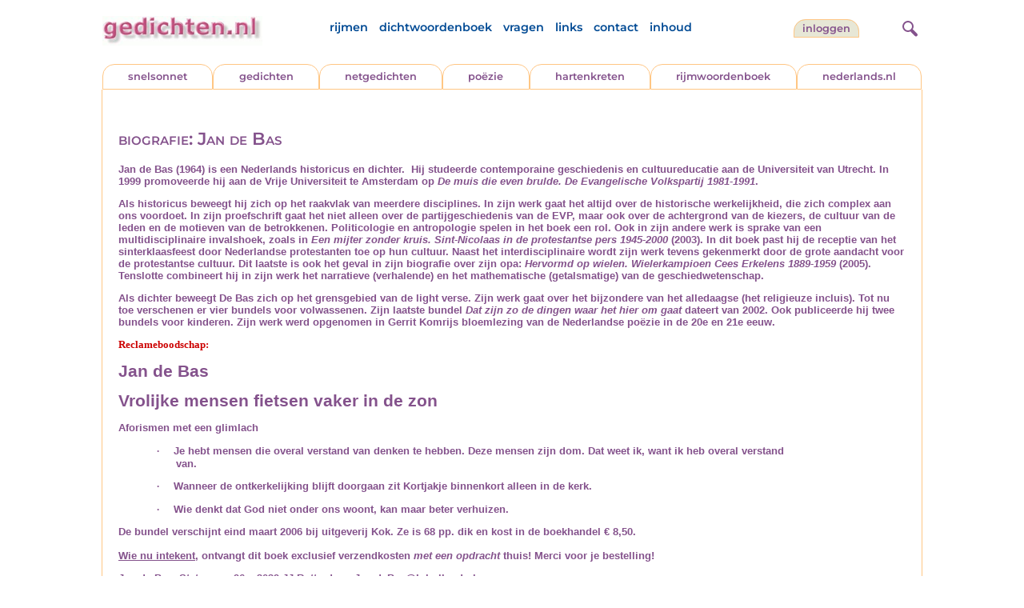

--- FILE ---
content_type: text/html; charset=UTF-8
request_url: https://www.gedichten.nl/biografie/Jan+de+Bas
body_size: 9571
content:
<!DOCTYPE html>
<html lang="nl">
<head>
<title>Jan de Bas - Gedichten.nl: Biografie</title>
<meta name='description' content='Biografie van Jan de Bas' />
<meta name='keywords' content='biografie, auteur, schrijver, dichter, levensloop' />
<meta charset="utf-8"/>
<meta name="viewport" content="width=device-width">
<link rel="stylesheet" href="/assets/main.css?m=1766823697" type="text/css">
<script src="https://code.jquery.com/jquery-3.7.1.min.js" integrity="sha256-/JqT3SQfawRcv/BIHPThkBvs0OEvtFFmqPF/lYI/Cxo=" crossorigin="anonymous"></script>
<script language='JavaScript' type="module" src='/assets/main.js?m=1766823697'></script>
<script>
    window.RECAPTCHA_SITE_KEY = '6LfJqyQbAAAAANBPXCmJy1Q7f6C-KHsSlBdh4B_0';
</script>
</head>
<body bgcolor='#FFFFFF' text='#84528C' link='#84528C' vlink='#84528C' alink='#84528C'>
<header class="header">
<div class="item logo">
<a href="/" target="_top"><img src="/pic/gedichtennl.jpg"   border="0" alt="gedichten.nl" class="logo"></a>
</div>
<div class="item menu">
    <ul class="pages blue">
        <li><a href='https://rijmwoordenboek.gedichten.nl/'>rijmen</a></li>
        <li><a href='/dichtwoordenboek/'>dichtwoordenboek</a></li>
        <li><a href='/vragen.php'>vragen</a></li>
        <li><a href='/links.php'>links</a></li>
        <li><a href='/contact.php'>contact</a></li>
        <li><a href='/sitemap.php'>inhoud</a></li>
    </ul>
</div>
<div class="item welkom">
<span>
<a href="/login/" class="button">inloggen</a></span>
</div>
<div class="item search">
<form name="zoekged" action="/nederindex" enctype="multipart/form-data">
<input type="text" name="tekst" style="width: 75%; height: 24px" placeholder="Zoeken op auteur, categorie of tekst">
<input type="hidden" value="submit">
<input type="hidden" name="mode" value="zoek">
<input type="hidden" name="type" value="default">
<input type="submit" value="zoek" border="0" style="margin-left: 10px;">
</form>
</div>
<div class="item hamburger">
    <button class="navigation-control" type="button" id="navigation-control" aria-label="navigatie">
        <div class="bar1"></div>
        <div class="bar2"></div>
        <div class="bar3"></div>
    </button>
</div>
<div class="item searchicon">
    <button class="search-control" type="button" id="search-control" aria-label="zoeken">
        <div class="circle"></div>
        <div class="bar1"></div>
        <div class="bar2"></div>
    </button>
</div>
</header>
<nav class="item">
    <ul class="pages blue">
        <li><a href='https://rijmwoordenboek.gedichten.nl/'>rijmen</a></li>
        <li><a href='/dichtwoordenboek/'>dichtwoordenboek</a></li>
        <li><a href='/vragen.php'>vragen</a></li>
        <li><a href='/links.php'>links</a></li>
        <li><a href='/contact.php'>contact</a></li>
        <li><a href='/sitemap.php'>inhoud</a></li>
    </ul>
    <div class="tabs purple">
        <div class="tab "><a href="/nedermap/snelsonnet/index.html" target="_top">snelsonnet</a></div>
        <div class="tab "><a href="/nedermap/gedichten/index.html" target="_top">gedichten</a></div>
        <div class="tab "><a href="/nedermap/netgedichten/index.html" target="_top">netgedichten</a></div>
        <div class="tab "><a href="/nedermap/poezie/index.html" target="_top">po&euml;zie</a></div>
        <div class="tab "><a href="/nedermap/hartenkreten/index.html" target="_top">hartenkreten</a></div>
        <div class="tab"><a href="https://rijmwoordenboek.gedichten.nl/" target="_top">rijmwoordenboek</a></div>
        <div class="tab overflow"><a href="https://www.nederlands.nl/" target="_top">nederlands.nl</a></div>
    </div>
    <ul class="pages red">
    <li><a href="/login/">inloggen</a></li>    </ul>
</nav>

<section class="content" align='center'><main class="container">
    <div class="content">
        <h1>biografie: Jan de Bas</h1><h2 class='grey'></h2><p><font face="verdana,arial,helvetica,sans-serif"><b>Jan de Bas</b> (1964) is een </font><font face="verdana,arial,helvetica,sans-serif">Nederlands</font><font face="verdana,arial,helvetica,sans-serif"> </font><font face="verdana,arial,helvetica,sans-serif">historicus</font><font face="verdana,arial,helvetica,sans-serif"> en </font><font face="verdana,arial,helvetica,sans-serif">dichter</font><font face="verdana,arial,helvetica,sans-serif">.  Hij studeerde contemporaine </font><font face="verdana,arial,helvetica,sans-serif">geschiedenis</font><font face="verdana,arial,helvetica,sans-serif"> en cultuureducatie aan de </font><font face="verdana,arial,helvetica,sans-serif">Universiteit van Utrecht</font><font face="verdana,arial,helvetica,sans-serif">. In </font><font face="verdana,arial,helvetica,sans-serif">1999</font><font face="verdana,arial,helvetica,sans-serif"> promoveerde hij aan de </font><font face="verdana,arial,helvetica,sans-serif">Vrije Universiteit</font><font face="verdana,arial,helvetica,sans-serif"> te </font><font face="verdana,arial,helvetica,sans-serif">Amsterdam</font><font face="verdana,arial,helvetica,sans-serif"> op <i>De muis die even brulde. De Evangelische Volkspartij 1981-1991</i>.</font></p><p><font face="verdana,arial,helvetica,sans-serif">Als historicus beweegt hij zich op het raakvlak van meerdere disciplines. In zijn werk gaat het altijd over de historische werkelijkheid, die zich complex aan ons voordoet. In zijn proefschrift gaat het niet alleen over de partijgeschiedenis van de </font><font face="verdana,arial,helvetica,sans-serif">EVP</font><font face="verdana,arial,helvetica,sans-serif">, maar ook over de achtergrond van de kiezers, de cultuur van de leden en de motieven van de betrokkenen. </font><font face="verdana,arial,helvetica,sans-serif">Politicologie</font><font face="verdana,arial,helvetica,sans-serif"> en </font><font face="verdana,arial,helvetica,sans-serif">antropologie</font><font face="verdana,arial,helvetica,sans-serif"> spelen in het boek een rol. Ook in zijn andere werk is sprake van een multidisciplinaire invalshoek, zoals in <i>Een mijter zonder kruis. Sint-Nicolaas in de protestantse pers 1945-2000</i> (2003). In dit boek past hij de receptie van het </font><font face="verdana,arial,helvetica,sans-serif">sinterklaasfeest</font><font face="verdana,arial,helvetica,sans-serif"> door Nederlandse </font><font face="verdana,arial,helvetica,sans-serif">protestanten</font><font face="verdana,arial,helvetica,sans-serif"> toe op hun cultuur. Naast het interdisciplinaire wordt zijn werk tevens gekenmerkt door de grote aandacht voor de protestantse cultuur. Dit laatste is ook het geval in zijn </font><font face="verdana,arial,helvetica,sans-serif">biografie</font><font face="verdana,arial,helvetica,sans-serif"> over zijn opa: <i>Hervormd op wielen. Wielerkampioen Cees Erkelens 1889-1959</i> (2005). Tenslotte combineert hij in zijn werk het narratieve (verhalende) en het mathematische (getalsmatige) van de geschiedwetenschap.</font></p><p><font face="verdana,arial,helvetica,sans-serif">Als dichter beweegt De Bas zich op het grensgebied van de </font><font face="verdana,arial,helvetica,sans-serif">light verse</font><font face="verdana,arial,helvetica,sans-serif">. Zijn werk gaat over het bijzondere van het alledaagse (het religieuze incluis). Tot nu toe verschenen er vier bundels voor volwassenen. Zijn laatste bundel <i>Dat zijn zo de dingen waar het hier om gaat</i> dateert van 2002. Ook publiceerde hij twee bundels voor kinderen. Zijn werk werd opgenomen in </font><font face="verdana,arial,helvetica,sans-serif">Gerrit Komrijs</font><font face="verdana,arial,helvetica,sans-serif"> bloemlezing van de Nederlandse poëzie in de </font><font face="verdana,arial,helvetica,sans-serif">20e</font><font face="verdana,arial,helvetica,sans-serif"> en </font><font face="verdana,arial,helvetica,sans-serif">21e eeuw</font><font face="verdana,arial,helvetica,sans-serif">.</font></p><p><font face="Verdana" color="#cc0000">Reclameboodschap:</font></p><p><font face="verdana,arial,helvetica,sans-serif"></font></p><font face="verdana,arial,helvetica,sans-serif"><p class="MsoNormal" style="MARGIN: 0cm 0cm 0pt"><span style="FONT-SIZE: 16pt; FONT-FAMILY: ">Jan de Bas</span></p><p /><p class="MsoNormal" style="MARGIN: 0cm 0cm 0pt"><span style="FONT-SIZE: 16pt; FONT-FAMILY: ">Vrolijke mensen fietsen vaker in de zon</span></p><p /><p class="MsoNormal" style="MARGIN: 0cm 0cm 0pt"><span style="FONT-FAMILY: ">Aforismen met een glimlach </span><span style="FONT-SIZE: 10pt"><font face="Times New Roman"> </font></span><p /><p class="MsoNormal" style="MARGIN: 0cm 93.6pt 0pt 54pt; TEXT-INDENT: -18pt; mso-list: l0 level1 lfo1; tab-stops: list 54.0pt"><span style="FONT-SIZE: 10pt; FONT-FAMILY: Symbol; mso-bidi-font-family: Symbol; mso-fareast-font-family: Symbol"><span style="mso-list: Ignore">·<span style="FONT-WEIGHT: normal; FONT-SIZE: 7pt; LINE-HEIGHT: normal; FONT-STYLE: normal; FONT-VARIANT: normal">         </span></span></span><span style="FONT-SIZE: 10pt; FONT-FAMILY: ">Je hebt mensen die overal verstand van denken te hebben. Deze mensen zijn dom. Dat weet ik, want ik heb overal verstand van.</span></p><p /><p class="MsoNormal" style="MARGIN: 0cm 93.6pt 0pt 0cm"><span style="FONT-SIZE: 10pt; FONT-FAMILY: "></span><p /><p class="MsoNormal" style="MARGIN: 0cm 93.6pt 0pt 54pt; TEXT-INDENT: -18pt; mso-list: l0 level1 lfo1; tab-stops: list 54.0pt"><span style="FONT-SIZE: 10pt; FONT-FAMILY: Symbol; mso-bidi-font-family: Symbol; mso-fareast-font-family: Symbol"><span style="mso-list: Ignore">·<span style="FONT-WEIGHT: normal; FONT-SIZE: 7pt; LINE-HEIGHT: normal; FONT-STYLE: normal; FONT-VARIANT: normal">         </span></span></span><span style="FONT-SIZE: 10pt; FONT-FAMILY: ">Wanneer de ontkerkelijking blijft doorgaan zit Kortjakje binnenkort alleen in de kerk.</span></p><p /><p class="MsoNormal" style="MARGIN: 0cm 93.6pt 0pt 0cm"><span style="FONT-SIZE: 10pt; FONT-FAMILY: "></span><p /><p class="MsoNormal" style="MARGIN: 0cm 93.6pt 0pt 54pt; TEXT-INDENT: -18pt; mso-list: l0 level1 lfo1; tab-stops: list 54.0pt"><span style="FONT-SIZE: 10pt; FONT-FAMILY: Symbol; mso-bidi-font-family: Symbol; mso-fareast-font-family: Symbol"><span style="mso-list: Ignore">·<span style="FONT-WEIGHT: normal; FONT-SIZE: 7pt; LINE-HEIGHT: normal; FONT-STYLE: normal; FONT-VARIANT: normal">         </span></span></span><span style="FONT-SIZE: 10pt; FONT-FAMILY: ">Wie denkt dat God niet onder ons woont, kan maar beter verhuizen.</span></p><p /><p class="MsoNormal" style="MARGIN: 0cm 0cm 0pt"><span style="FONT-SIZE: 10pt"></span><p /><p class="MsoNormal" style="MARGIN: 0cm 0cm 0pt"><span style="FONT-FAMILY: ">De bundel verschijnt eind maart 2006 bij uitgeverij Kok. Ze is 68 pp. dik en kost in de boekhandel € 8,50.</span></p><p class="MsoNormal" style="MARGIN: 0cm 0cm 0pt"><span style="FONT-FAMILY: "> </span></p><p class="MsoNormal" style="MARGIN: 0cm 0cm 0pt"><span style="FONT-FAMILY: "><u>Wie nu intekent</u>, ontvangt dit boek exclusief verzendkosten <i>met een opdracht</i> thuis! Merci voor je bestelling!</span></p><p /><p class="MsoNormal" style="MARGIN: 0cm 0cm 0pt"><span style="FONT-FAMILY: "></span><p /><p class="MsoNormal" style="MARGIN: 0cm 0cm 0pt"><span style="FONT-FAMILY: ">Jan de Bas, Statenweg 96a, 3039 JJ Rotterdam, <a href="mailto:Jan.deBas@Inholland.nl">Jan.deBas@Inholland.nl</a></span></p><p /><p class="MsoNormal" style="MARGIN: 0cm 0cm 0pt"><span style="FONT-FAMILY: "></span><p /><p class="MsoNormal" style="MARGIN: 0cm 0cm 0pt"><span style="FONT-SIZE: 10pt; FONT-FAMILY: ">Ja, ik bestel<span style="mso-spacerun: yes">  </span>…………….exemplaar/exemplaren van het boek</span></p><p /><p class="MsoNormal" style="MARGIN: 0cm 0cm 0pt"><span style="FONT-SIZE: 10pt; FONT-FAMILY: "></span><p /><p class="MsoNormal" style="MARGIN: 0cm 0cm 0pt"><span style="FONT-SIZE: 10pt; FONT-FAMILY: ">Naam:</span></p><p /><p class="MsoNormal" style="MARGIN: 0cm 0cm 0pt"><span style="FONT-SIZE: 10pt; FONT-FAMILY: "></span><p /><p class="MsoNormal" style="MARGIN: 0cm 0cm 0pt"><span style="FONT-SIZE: 10pt; FONT-FAMILY: ">Adres:</span></p><p /><p class="MsoNormal" style="MARGIN: 0cm 0cm 0pt"><span style="FONT-SIZE: 10pt; FONT-FAMILY: "></span><p /><p class="MsoNormal" style="MARGIN: 0cm 0cm 0pt"><span style="FONT-SIZE: 10pt; FONT-FAMILY: ">Tel.nr: </span></p><p /><p /></p><p> </p></p><p> </p></p><p> </p></p><p> </p></p><p> </p></p><p><font face="Times New Roman"> </font></p></p><p> </p></p><p> </p></p></font><br>            <div class='separator'></div>

            <h2 class="blue">Inzendingen van deze schrijver</h2>
            <span class='red'>133 resultaten.</span><article class='summary js-summary-control compact'><h2 class='blue'>Zo is het leven</h2>
<div class='site blue'>gedicht</div><div class='clearfix'></div><div class="rating " data-gedid="199607"><ul class="star-rating"><li class="current-rating" style="width:3em;"></li><li><a href="#" data-rating="6" title="1 van 5 sterren" class="one-star">1</a></li><li><a href="#" data-rating="7" title="2 van 5 sterren" class="two-stars">2</a></li><li><a href="#" data-rating="8" title="3 van 5 sterren" class="three-stars">3</a></li><li><a href="#" data-rating="9" title="4 van 5 sterren" class="four-stars">4</a></li><li><a href="#" data-rating="10" title="5 van 5 sterren" class="five-stars">5</a></li></ul> <span id="current-rating-result" class="current-rating-result grey">2.9 met 7 stemmen <span class="views" title="Deze inzending is 5.600 keer bekeken."><img src="/pic/font-awesome/eye.svg" class="eye-icon" alt="aantal keer bekeken" /> 5.600</span></span></div><div class='excerpt'>Hond. Vier poten in de mand.
Kijken. Blaffen. Hijgen. Vier
poten uit de mand. Lopen.
Stilstaan. Lopen naar de mand.

Hond. Vier poten in de mand.
Kijken. Blaffen. Hijgen. Vier poten
uit de mand. Lopen. Blaffen.
Hijgen. Hond. Vier poten

in de mand. Kijken. Blaffen.
Hijgen. Zitten. Blaffen...</div><div class='author'><a title='Zoek meer van deze schrijver...' class='name'href='/schrijver/Jan+de+Bas'>Jan de Bas</a><span class='date'>22 december 2025</span><a href='/nedermap/gedichten/gedicht/199607.html' class='red readmore'>Lees meer &gt;</a></div></article><div class='separator'></div><article class='summary js-summary-control compact'><h2 class='blue'>De liefde</h2>
<div class='site blue'>gedicht</div><div class='clearfix'></div><div class="rating " data-gedid="80227"><ul class="star-rating"><li class="current-rating" style="width:3em;"></li><li><a href="#" data-rating="6" title="1 van 5 sterren" class="one-star">1</a></li><li><a href="#" data-rating="7" title="2 van 5 sterren" class="two-stars">2</a></li><li><a href="#" data-rating="8" title="3 van 5 sterren" class="three-stars">3</a></li><li><a href="#" data-rating="9" title="4 van 5 sterren" class="four-stars">4</a></li><li><a href="#" data-rating="10" title="5 van 5 sterren" class="five-stars">5</a></li></ul> <span id="current-rating-result" class="current-rating-result grey">2.7 met 105 stemmen <span class="views" title="Deze inzending is 49.413 keer bekeken."><img src="/pic/font-awesome/eye.svg" class="eye-icon" alt="aantal keer bekeken" /> 49.413</span></span></div><div class='excerpt'>Met een supergroot vangnet 
rende Mohammed door de weide. 
Hij slingerde zijn lange stok in het rond. 
Koeien gingen op de loop, vogels sloegen op de vlucht. 
&lsquo;Ik wil je vangen! Ik wil je vangen!&rsquo;,
riep Mohammed tot x keer toe. 

Wat was hij toch op zoek; 
al die tijd, al die moeite, al ...</div><div class='author'><a title='Zoek meer van deze schrijver...' class='name'href='/schrijver/Jan+de+Bas'>Jan de Bas</a><span class='date'>22 januari 2025</span><a href='/nedermap/gedichten/gedicht/80227.html' class='red readmore'>Lees meer &gt;</a></div></article><div class='separator'></div><article class='summary js-summary-control compact'><h2 class='blue'>De geur van verse thee</h2>
<div class='site blue'>gedicht</div><div class='clearfix'></div><div class="rating " data-gedid="79157"><ul class="star-rating"><li class="current-rating" style="width:4em;"></li><li><a href="#" data-rating="6" title="1 van 5 sterren" class="one-star">1</a></li><li><a href="#" data-rating="7" title="2 van 5 sterren" class="two-stars">2</a></li><li><a href="#" data-rating="8" title="3 van 5 sterren" class="three-stars">3</a></li><li><a href="#" data-rating="9" title="4 van 5 sterren" class="four-stars">4</a></li><li><a href="#" data-rating="10" title="5 van 5 sterren" class="five-stars">5</a></li></ul> <span id="current-rating-result" class="current-rating-result grey">4.0 met 29 stemmen <span class="views" title="Deze inzending is 27.592 keer bekeken."><img src="/pic/font-awesome/eye.svg" class="eye-icon" alt="aantal keer bekeken" /> 27.592</span></span></div><div class='excerpt'>De okselgeur beschreven in een vers
rook indringend, een polderbos in de herfst,
jij aan mijn zijde. Wij spraken over het ritme
van de natuur. Onze woorden vielen

als de bladeren, pagina naar pagina vol.
Zo schreven wij po&euml;zie; het zweten 
van de bomen, het lekker liggen dromen
in een bed ...</div><div class='author'><a title='Zoek meer van deze schrijver...' class='name'href='/schrijver/Jan+de+Bas'>Jan de Bas</a><span class='date'>28 december 2023</span><a href='/nedermap/gedichten/gedicht/79157.html' class='red readmore'>Lees meer &gt;</a></div></article><div class='separator'></div><article class='summary js-summary-control compact'><h2 class='blue'>Aan beide zijden ben je mooi</h2>
<div class='site blue'>gedicht</div><div class='clearfix'></div><div class="rating " data-gedid="183096"><ul class="star-rating"><li class="current-rating" style="width:3em;"></li><li><a href="#" data-rating="6" title="1 van 5 sterren" class="one-star">1</a></li><li><a href="#" data-rating="7" title="2 van 5 sterren" class="two-stars">2</a></li><li><a href="#" data-rating="8" title="3 van 5 sterren" class="three-stars">3</a></li><li><a href="#" data-rating="9" title="4 van 5 sterren" class="four-stars">4</a></li><li><a href="#" data-rating="10" title="5 van 5 sterren" class="five-stars">5</a></li></ul> <span id="current-rating-result" class="current-rating-result grey">3.2 met 12 stemmen <span class="views" title="Deze inzending is 6.673 keer bekeken."><img src="/pic/font-awesome/eye.svg" class="eye-icon" alt="aantal keer bekeken" /> 6.673</span></span></div><div class='excerpt'>Heel voorzichtig ga je tastend 
met het ijzer langs de plooi.
In het langzaam, zachtjes glijden
onder stoom aan beide zijden
ben je kreukbaar, ben je mooi.
Eerst nog hadden wij wat woorden, 
zeiden wij dat wat niet hoorde, was 
jij mij en ik jouw ijver meer dan zat. 

Nu, hier achter plank ...</div><div class='author'><a title='Zoek meer van deze schrijver...' class='name'href='/schrijver/Jan+de+Bas'>Jan de Bas</a><span class='date'>1 augustus 2023</span><a href='/nedermap/gedichten/gedicht/183096.html' class='red readmore'>Lees meer &gt;</a></div></article><div class='separator'></div><article class='summary js-summary-control compact'><h2 class='blue'>Ons geheim</h2>
<div class='site blue'>gedicht</div><div class='clearfix'></div><div class="rating " data-gedid="176218"><ul class="star-rating"><li class="current-rating" style="width:3em;"></li><li><a href="#" data-rating="6" title="1 van 5 sterren" class="one-star">1</a></li><li><a href="#" data-rating="7" title="2 van 5 sterren" class="two-stars">2</a></li><li><a href="#" data-rating="8" title="3 van 5 sterren" class="three-stars">3</a></li><li><a href="#" data-rating="9" title="4 van 5 sterren" class="four-stars">4</a></li><li><a href="#" data-rating="10" title="5 van 5 sterren" class="five-stars">5</a></li></ul> <span id="current-rating-result" class="current-rating-result grey">3.1 met 28 stemmen <span class="views" title="Deze inzending is 8.837 keer bekeken."><img src="/pic/font-awesome/eye.svg" class="eye-icon" alt="aantal keer bekeken" /> 8.837</span></span></div><div class='excerpt'>Een vrouw loopt op de markt. 
Ik schat haar zeventig.
Hoe vaak gaat zij naar Albert Heijn? 
Wie houdt dat van haar bij? 

En wat zal zij er halen? 
En hoe zal zij betalen? 

Doet zij dat met haar pin? 
En staat haar code ergens in? 

Ik laat haar lopen, ons geheim, 
haar tas gevuld met v...</div><div class='author'><a title='Zoek meer van deze schrijver...' class='name'href='/schrijver/Jan+de+Bas'>Jan de Bas</a><span class='date'>2 december 2020</span><a href='/nedermap/gedichten/gedicht/176218.html' class='red readmore'>Lees meer &gt;</a></div></article><div class='separator'></div><article class='summary js-summary-control compact'><h2 class='blue'>C&#039;est la vie</h2>
<div class='site blue'>gedicht</div><div class='clearfix'></div><div class="rating " data-gedid="79297"><ul class="star-rating"><li class="current-rating" style="width:3em;"></li><li><a href="#" data-rating="6" title="1 van 5 sterren" class="one-star">1</a></li><li><a href="#" data-rating="7" title="2 van 5 sterren" class="two-stars">2</a></li><li><a href="#" data-rating="8" title="3 van 5 sterren" class="three-stars">3</a></li><li><a href="#" data-rating="9" title="4 van 5 sterren" class="four-stars">4</a></li><li><a href="#" data-rating="10" title="5 van 5 sterren" class="five-stars">5</a></li></ul> <span id="current-rating-result" class="current-rating-result grey">2.9 met 43 stemmen <span class="views" title="Deze inzending is 11.660 keer bekeken."><img src="/pic/font-awesome/eye.svg" class="eye-icon" alt="aantal keer bekeken" /> 11.660</span></span></div><div class='excerpt'>Man kijkt naar vrouw,
vrouw let op kind,
kind ziet de hond,
hond kijkt naar kat,

kat loert op muis,
muis kijkt naar brood.
Brood ziet de muis,
muis kijkt naar kat,

kat let op hond,
hond ziet het kind,
kind kijkt naar vrouw,
vrouw ziet de man.

---------------------------------------...</div><div class='author'><a title='Zoek meer van deze schrijver...' class='name'href='/schrijver/Jan+de+Bas'>Jan de Bas</a><span class='date'>31 oktober 2020</span><a href='/nedermap/gedichten/gedicht/79297.html' class='red readmore'>Lees meer &gt;</a></div></article><div class='separator'></div><article class='summary js-summary-control compact'><h2 class='blue'>Huismus</h2>
<div class='site blue'>gedicht</div><div class='clearfix'></div><div class="rating " data-gedid="228520"><ul class="star-rating"><li class="current-rating" style="width:4em;"></li><li><a href="#" data-rating="6" title="1 van 5 sterren" class="one-star">1</a></li><li><a href="#" data-rating="7" title="2 van 5 sterren" class="two-stars">2</a></li><li><a href="#" data-rating="8" title="3 van 5 sterren" class="three-stars">3</a></li><li><a href="#" data-rating="9" title="4 van 5 sterren" class="four-stars">4</a></li><li><a href="#" data-rating="10" title="5 van 5 sterren" class="five-stars">5</a></li></ul> <span id="current-rating-result" class="current-rating-result grey">4.3 met 3 stemmen <span class="views" title="Deze inzending is 2.738 keer bekeken."><img src="/pic/font-awesome/eye.svg" class="eye-icon" alt="aantal keer bekeken" /> 2.738</span></span></div><div class='excerpt'>Huismus

Vaak te gewoon voor woorden.
Van hoopje veren tot
een vliegend stukje grijs
fladdert rond het vaderhuis.

Doodeenvoudig is hij niet.
Een mus verbergt geheimen
die hem meegeschapen zijn.
In zijn ooghoek drukt dat feit.

Een vogel met verdriet,
die twee keer eet dat wat hij weegt...</div><div class='author'><a title='Zoek meer van deze schrijver...' class='name'href='/schrijver/Jan+de+Bas'>Jan de Bas</a><span class='date'>16 december 2015</span><a href='/nedermap/gedichten/gedicht/228520.html' class='red readmore'>Lees meer &gt;</a></div></article><div class='separator'></div><article class='summary js-summary-control compact'><h2 class='blue'>Geel van de zon</h2>
<div class='site blue'>netgedicht</div><div class='clearfix'></div><div class="rating " data-gedid="130093"><ul class="star-rating"><li class="current-rating" style="width:4em;"></li><li><a href="#" data-rating="6" title="1 van 5 sterren" class="one-star">1</a></li><li><a href="#" data-rating="7" title="2 van 5 sterren" class="two-stars">2</a></li><li><a href="#" data-rating="8" title="3 van 5 sterren" class="three-stars">3</a></li><li><a href="#" data-rating="9" title="4 van 5 sterren" class="four-stars">4</a></li><li><a href="#" data-rating="10" title="5 van 5 sterren" class="five-stars">5</a></li></ul> <span id="current-rating-result" class="current-rating-result grey">3.6 met 5 stemmen <span class="views" title="Deze inzending is 2.219 keer bekeken."><img src="/pic/font-awesome/eye.svg" class="eye-icon" alt="aantal keer bekeken" /> 2.219</span></span></div><div class='excerpt'>Boer kijkt naar lucht,
ziet een wolk en
denkt o dat de
zon weer scheen en

ik met vrouw of
paard of koe of
hond blij kon zijn
en in de zon

keek met de blik
op het licht en
het hart naar het
geel van de zon.</div><div class='author'><a title='Zoek meer van deze schrijver...' class='name'href='/schrijver/Jan+de+Bas'>Jan de Bas</a><span class='date'>2 december 2007</span><a href='/nedermap/netgedichten/netgedicht/130093.html' class='red readmore'>Lees meer &gt;</a></div></article><div class='separator'></div><article class='summary js-summary-control compact'><h2 class='blue'>O, kom maar eens kijken</h2>
<div class='site blue'>netgedicht</div><div class='clearfix'></div><div class="rating " data-gedid="129830"><ul class="star-rating"><li class="current-rating" style="width:3em;"></li><li><a href="#" data-rating="6" title="1 van 5 sterren" class="one-star">1</a></li><li><a href="#" data-rating="7" title="2 van 5 sterren" class="two-stars">2</a></li><li><a href="#" data-rating="8" title="3 van 5 sterren" class="three-stars">3</a></li><li><a href="#" data-rating="9" title="4 van 5 sterren" class="four-stars">4</a></li><li><a href="#" data-rating="10" title="5 van 5 sterren" class="five-stars">5</a></li></ul> <span id="current-rating-result" class="current-rating-result grey">3.0 met 10 stemmen <span class="views" title="Deze inzending is 3.509 keer bekeken."><img src="/pic/font-awesome/eye.svg" class="eye-icon" alt="aantal keer bekeken" /> 3.509</span></span></div><div class='excerpt'>&acute;Ik ben toch zeker Sinterklaas niet?&acute;
en met een grote dreun viel de deur in het slot.
De boerin keek naar het plastic tafelkleed,
zoals een kind kijkt naar zijn lege schoenen.
Haar vingers grepen naar het vaasje zonder bloemen
(gekregen vorig jaar op 5 december).

In de verte zag ze door d...</div><div class='author'><a title='Zoek meer van deze schrijver...' class='name'href='/schrijver/Jan+de+Bas'>Jan de Bas</a><span class='date'>25 november 2007</span><a href='/nedermap/netgedichten/netgedicht/129830.html' class='red readmore'>Lees meer &gt;</a></div></article><div class='separator'></div><article class='summary js-summary-control compact'><h2 class='blue'>3 x mist  = Sinterklaas</h2>
<div class='site blue'>netgedicht</div><div class='clearfix'></div><div class="rating " data-gedid="129732"><ul class="star-rating"><li class="current-rating" style="width:3em;"></li><li><a href="#" data-rating="6" title="1 van 5 sterren" class="one-star">1</a></li><li><a href="#" data-rating="7" title="2 van 5 sterren" class="two-stars">2</a></li><li><a href="#" data-rating="8" title="3 van 5 sterren" class="three-stars">3</a></li><li><a href="#" data-rating="9" title="4 van 5 sterren" class="four-stars">4</a></li><li><a href="#" data-rating="10" title="5 van 5 sterren" class="five-stars">5</a></li></ul> <span id="current-rating-result" class="current-rating-result grey">3.3 met 9 stemmen <span class="views" title="Deze inzending is 3.109 keer bekeken."><img src="/pic/font-awesome/eye.svg" class="eye-icon" alt="aantal keer bekeken" /> 3.109</span></span></div><div class='excerpt'>1x
In de verte mist.
Een wolk verhult een geheim.
Eenmaal komt het uit.

2x
De hemel een wolk.
Een boot gaat schuil in de mist.
Dit heet geloven.

3x
Met een groot gebaar 
duwt hij alle wolken weg.
Sint houdt van de zon.</div><div class='author'><a title='Zoek meer van deze schrijver...' class='name'href='/schrijver/Jan+de+Bas'>Jan de Bas</a><span class='date'>22 november 2007</span><a href='/nedermap/netgedichten/netgedicht/129732.html' class='red readmore'>Lees meer &gt;</a></div></article><div class='separator'></div><article class='summary js-summary-control compact'><h2 class='blue'>Het eeuwige verlangen</h2>
<div class='site blue'>netgedicht</div><div class='clearfix'></div><div class="rating " data-gedid="129488"><ul class="star-rating"><li class="current-rating" style="width:2em;"></li><li><a href="#" data-rating="6" title="1 van 5 sterren" class="one-star">1</a></li><li><a href="#" data-rating="7" title="2 van 5 sterren" class="two-stars">2</a></li><li><a href="#" data-rating="8" title="3 van 5 sterren" class="three-stars">3</a></li><li><a href="#" data-rating="9" title="4 van 5 sterren" class="four-stars">4</a></li><li><a href="#" data-rating="10" title="5 van 5 sterren" class="five-stars">5</a></li></ul> <span id="current-rating-result" class="current-rating-result grey">2.2 met 15 stemmen <span class="views" title="Deze inzending is 2.652 keer bekeken."><img src="/pic/font-awesome/eye.svg" class="eye-icon" alt="aantal keer bekeken" /> 2.652</span></span></div><div class='excerpt'>In de verte geluid.
Stoom, mist en wind.

Zingen op de kade.
Verlangen van een kind. 

Bewegen van een vlag.
Een boot komt dichterbij.

De tijd staat even stil.
Wij hopen zij aan zij. 

Briesen van een paard.
Een hand zwaait in de lucht.

Pepernoten vallen.
Ik groet, ik ben, ik zucht...</div><div class='author'><a title='Zoek meer van deze schrijver...' class='name'href='/schrijver/Jan+de+Bas'>Jan de Bas</a><span class='date'>16 november 2007</span><a href='/nedermap/netgedichten/netgedicht/129488.html' class='red readmore'>Lees meer &gt;</a></div></article><div class='separator'></div><article class='summary js-summary-control compact'><h2 class='blue'>De kracht van vlinders</h2>
<div class='site blue'>netgedicht</div><div class='clearfix'></div><div class="rating " data-gedid="129352"><ul class="star-rating"><li class="current-rating" style="width:3em;"></li><li><a href="#" data-rating="6" title="1 van 5 sterren" class="one-star">1</a></li><li><a href="#" data-rating="7" title="2 van 5 sterren" class="two-stars">2</a></li><li><a href="#" data-rating="8" title="3 van 5 sterren" class="three-stars">3</a></li><li><a href="#" data-rating="9" title="4 van 5 sterren" class="four-stars">4</a></li><li><a href="#" data-rating="10" title="5 van 5 sterren" class="five-stars">5</a></li></ul> <span id="current-rating-result" class="current-rating-result grey">2.6 met 18 stemmen <span class="views" title="Deze inzending is 1.590 keer bekeken."><img src="/pic/font-awesome/eye.svg" class="eye-icon" alt="aantal keer bekeken" /> 1.590</span></span></div><div class='excerpt'>Ik doe net alsof
ik een gedicht schrijf
dat zogenaamd gaat
over de liefde, 

maar als je het leest,
ze je slechts
letters op papier.
Alleen wanneer je

echt wilt dat
het een gedicht is
over de liefde, over
vlinders in een buik,

de mooiste buik 
van de hele wereld,
dan, ja dan allee...</div><div class='author'><a title='Zoek meer van deze schrijver...' class='name'href='/schrijver/Jan+de+Bas'>Jan de Bas</a><span class='date'>14 november 2007</span><a href='/nedermap/netgedichten/netgedicht/129352.html' class='red readmore'>Lees meer &gt;</a></div></article><div class='separator'></div><article class='summary js-summary-control compact'><h2 class='blue'>De smaak van geluk</h2>
<div class='site blue'>netgedicht</div><div class='clearfix'></div><div class="rating " data-gedid="129230"><ul class="star-rating"><li class="current-rating" style="width:2em;"></li><li><a href="#" data-rating="6" title="1 van 5 sterren" class="one-star">1</a></li><li><a href="#" data-rating="7" title="2 van 5 sterren" class="two-stars">2</a></li><li><a href="#" data-rating="8" title="3 van 5 sterren" class="three-stars">3</a></li><li><a href="#" data-rating="9" title="4 van 5 sterren" class="four-stars">4</a></li><li><a href="#" data-rating="10" title="5 van 5 sterren" class="five-stars">5</a></li></ul> <span id="current-rating-result" class="current-rating-result grey">2.1 met 13 stemmen <span class="views" title="Deze inzending is 1.815 keer bekeken."><img src="/pic/font-awesome/eye.svg" class="eye-icon" alt="aantal keer bekeken" /> 1.815</span></span></div><div class='excerpt'>voor Jona

Hij neemt een grote slok. 
Eigenlijk had hij er een vreselijke hekel aan.
Het smaakte naar verdriet.

Liever zou hij niets proeven,
het liefste een glaasje prik,
dan smaakte het naar geluk. 

18-10-2007</div><div class='author'><a title='Zoek meer van deze schrijver...' class='name'href='/schrijver/Jan+de+Bas'>Jan de Bas</a><span class='date'>11 november 2007</span><a href='/nedermap/netgedichten/netgedicht/129230.html' class='red readmore'>Lees meer &gt;</a></div></article><div class='separator'></div><article class='summary js-summary-control compact'><h2 class='blue'>Sinterklaaspsalm</h2>
<div class='site blue'>netgedicht</div><div class='clearfix'></div><div class="rating " data-gedid="129195"><ul class="star-rating"><li class="current-rating" style="width:2em;"></li><li><a href="#" data-rating="6" title="1 van 5 sterren" class="one-star">1</a></li><li><a href="#" data-rating="7" title="2 van 5 sterren" class="two-stars">2</a></li><li><a href="#" data-rating="8" title="3 van 5 sterren" class="three-stars">3</a></li><li><a href="#" data-rating="9" title="4 van 5 sterren" class="four-stars">4</a></li><li><a href="#" data-rating="10" title="5 van 5 sterren" class="five-stars">5</a></li></ul> <span id="current-rating-result" class="current-rating-result grey">2.3 met 20 stemmen <span class="views" title="Deze inzending is 3.137 keer bekeken."><img src="/pic/font-awesome/eye.svg" class="eye-icon" alt="aantal keer bekeken" /> 3.137</span></span></div><div class='excerpt'>Hij komt! Hij komt! 
En wat er verder volgt 
uit Psalm 98 vers 4.

De dominee sprak
en de gemeenteleden zongen.
- Het was bijna 5 december!</div><div class='author'><a title='Zoek meer van deze schrijver...' class='name'href='/schrijver/Jan+de+Bas'>Jan de Bas</a><span class='date'>10 november 2007</span><a href='/nedermap/netgedichten/netgedicht/129195.html' class='red readmore'>Lees meer &gt;</a></div></article><div class='separator'></div><article class='summary js-summary-control compact'><h2 class='blue'>Tweerichtingsverkeer voor beginners</h2>
<div class='site blue'>netgedicht</div><div class='clearfix'></div><div class="rating " data-gedid="128876"><ul class="star-rating"><li class="current-rating" style="width:1em;"></li><li><a href="#" data-rating="6" title="1 van 5 sterren" class="one-star">1</a></li><li><a href="#" data-rating="7" title="2 van 5 sterren" class="two-stars">2</a></li><li><a href="#" data-rating="8" title="3 van 5 sterren" class="three-stars">3</a></li><li><a href="#" data-rating="9" title="4 van 5 sterren" class="four-stars">4</a></li><li><a href="#" data-rating="10" title="5 van 5 sterren" class="five-stars">5</a></li></ul> <span id="current-rating-result" class="current-rating-result grey">1.3 met 10 stemmen <span class="views" title="Deze inzending is 929 keer bekeken."><img src="/pic/font-awesome/eye.svg" class="eye-icon" alt="aantal keer bekeken" /> 929</span></span></div><div class='excerpt'>Juist door de andere kant op te kijken
- O, kijk mij eens kijken naar de dingen
die ik niet wil zien - zag hij wat ze zag.

Juist door te denken wat ze niet
wilde denken - O, wat een oninteressante
gedachten had ze &ndash; dacht ze aan hem.</div><div class='author'><a title='Zoek meer van deze schrijver...' class='name'href='/schrijver/Jan+de+Bas'>Jan de Bas</a><span class='date'>3 november 2007</span><a href='/nedermap/netgedichten/netgedicht/128876.html' class='red readmore'>Lees meer &gt;</a></div></article><div class='separator'></div><article class='summary js-summary-control compact'><h2 class='blue'>Mijn top 10 </h2>
<div class='site blue'>netgedicht</div><div class='clearfix'></div><div class="rating " data-gedid="128816"><ul class="star-rating"><li class="current-rating" style="width:4em;"></li><li><a href="#" data-rating="6" title="1 van 5 sterren" class="one-star">1</a></li><li><a href="#" data-rating="7" title="2 van 5 sterren" class="two-stars">2</a></li><li><a href="#" data-rating="8" title="3 van 5 sterren" class="three-stars">3</a></li><li><a href="#" data-rating="9" title="4 van 5 sterren" class="four-stars">4</a></li><li><a href="#" data-rating="10" title="5 van 5 sterren" class="five-stars">5</a></li></ul> <span id="current-rating-result" class="current-rating-result grey">3.9 met 18 stemmen <span class="views" title="Deze inzending is 447 keer bekeken."><img src="/pic/font-awesome/eye.svg" class="eye-icon" alt="aantal keer bekeken" /> 447</span></span></div><div class='excerpt'>1. Driek van Wissen
2. Henk Knibbeler
3. Julius Dreyfsandt
4. Stanislaus Jaworski
5. Aaike Jordans
6. Wil Melker
7. Edwin van Rossen
8. Kerima Ellouise
9.Jeroen Swaan
10. Daan de Ligt

Ik kom er aan! 
Ik haal ze in! 
Ik laat mijn hielen zien! 
Dichten kan ik voor tien!</div><div class='author'><a title='Zoek meer van deze schrijver...' class='name'href='/schrijver/Jan+de+Bas'>Jan de Bas</a><span class='date'>2 november 2007</span><a href='/nedermap/netgedichten/netgedicht/128816.html' class='red readmore'>Lees meer &gt;</a></div></article><div class='separator'></div><article class='summary js-summary-control compact'><h2 class='blue'>DE AUTO UIT MOEKRAPELLE </h2>
<div class='site blue'>netgedicht</div><div class='clearfix'></div><div class="rating " data-gedid="128707"><ul class="star-rating"><li class="current-rating" style="width:2em;"></li><li><a href="#" data-rating="6" title="1 van 5 sterren" class="one-star">1</a></li><li><a href="#" data-rating="7" title="2 van 5 sterren" class="two-stars">2</a></li><li><a href="#" data-rating="8" title="3 van 5 sterren" class="three-stars">3</a></li><li><a href="#" data-rating="9" title="4 van 5 sterren" class="four-stars">4</a></li><li><a href="#" data-rating="10" title="5 van 5 sterren" class="five-stars">5</a></li></ul> <span id="current-rating-result" class="current-rating-result grey">1.7 met 6 stemmen <span class="views" title="Deze inzending is 1.008 keer bekeken."><img src="/pic/font-awesome/eye.svg" class="eye-icon" alt="aantal keer bekeken" /> 1.008</span></span></div><div class='excerpt'>Op de auto stond met kleine letters Moerkapelle.
Alsof de letters iets verraadden van bescheidenheid:
&#039;Hij komt er wel vandaan, maar wil dat liever hier niet kwijt.&#039;
Een auto is verlegen met dat wat hij moet vertellen.

Veel liever kwam hij uit een plaats bekend door daad of lied,
want dan ver...</div><div class='author'><a title='Zoek meer van deze schrijver...' class='name'href='/schrijver/Jan+de+Bas'>Jan de Bas</a><span class='date'>30 oktober 2007</span><a href='/nedermap/netgedichten/netgedicht/128707.html' class='red readmore'>Lees meer &gt;</a></div></article><div class='separator'></div><article class='summary js-summary-control compact'><h2 class='blue'>Flamingodansers in de zon</h2>
<div class='site blue'>netgedicht</div><div class='clearfix'></div><div class="rating " data-gedid="128614"><ul class="star-rating"><li class="current-rating" style="width:2em;"></li><li><a href="#" data-rating="6" title="1 van 5 sterren" class="one-star">1</a></li><li><a href="#" data-rating="7" title="2 van 5 sterren" class="two-stars">2</a></li><li><a href="#" data-rating="8" title="3 van 5 sterren" class="three-stars">3</a></li><li><a href="#" data-rating="9" title="4 van 5 sterren" class="four-stars">4</a></li><li><a href="#" data-rating="10" title="5 van 5 sterren" class="five-stars">5</a></li></ul> <span id="current-rating-result" class="current-rating-result grey">1.9 met 8 stemmen <span class="views" title="Deze inzending is 1.314 keer bekeken."><img src="/pic/font-awesome/eye.svg" class="eye-icon" alt="aantal keer bekeken" /> 1.314</span></span></div><div class='excerpt'>Rococoschilders aan het werk,
ballerina&rsquo;s in het water, 
bruidjes op een huwelijksreis.

Een huwelijksdans, een paringsbalts,
zo krullen ze hun nekken om elkaar,
zo slingeren ze hun poten om en om.

Zo innig kunnen vogels wezen,
zo sierlijk hun manier van zijn.
God zette een krul onder h...</div><div class='author'><a title='Zoek meer van deze schrijver...' class='name'href='/schrijver/Jan+de+Bas'>Jan de Bas</a><span class='date'>28 oktober 2007</span><a href='/nedermap/netgedichten/netgedicht/128614.html' class='red readmore'>Lees meer &gt;</a></div></article><div class='separator'></div><article class='summary js-summary-control compact'><h2 class='blue'>Liefdesgedichtje </h2>
<div class='site blue'>netgedicht</div><div class='clearfix'></div><div class="rating " data-gedid="128595"><ul class="star-rating"><li class="current-rating" style="width:2em;"></li><li><a href="#" data-rating="6" title="1 van 5 sterren" class="one-star">1</a></li><li><a href="#" data-rating="7" title="2 van 5 sterren" class="two-stars">2</a></li><li><a href="#" data-rating="8" title="3 van 5 sterren" class="three-stars">3</a></li><li><a href="#" data-rating="9" title="4 van 5 sterren" class="four-stars">4</a></li><li><a href="#" data-rating="10" title="5 van 5 sterren" class="five-stars">5</a></li></ul> <span id="current-rating-result" class="current-rating-result grey">2.5 met 22 stemmen <span class="views" title="Deze inzending is 2.099 keer bekeken."><img src="/pic/font-awesome/eye.svg" class="eye-icon" alt="aantal keer bekeken" /> 2.099</span></span></div><div class='excerpt'>Je ligt als een liefdesgedichtje
zachtjes te snurken

Lieve, kleine geluidjes 
doen het goed in po&euml;zie.

Ik kus je keer op keer
en zoen je woord voor woord. 

Ik stel je wakker worden
zo lang mogelijk uit.




4 oktober 2007</div><div class='author'><a title='Zoek meer van deze schrijver...' class='name'href='/schrijver/Jan+de+Bas'>Jan de Bas</a><span class='date'>27 oktober 2007</span><a href='/nedermap/netgedichten/netgedicht/128595.html' class='red readmore'>Lees meer &gt;</a></div></article><div class='separator'></div><article class='summary js-summary-control compact'><h2 class='blue'>Langs de rand van het gedicht </h2>
<div class='site blue'>netgedicht</div><div class='clearfix'></div><div class="rating " data-gedid="128554"><ul class="star-rating"><li class="current-rating" style="width:3em;"></li><li><a href="#" data-rating="6" title="1 van 5 sterren" class="one-star">1</a></li><li><a href="#" data-rating="7" title="2 van 5 sterren" class="two-stars">2</a></li><li><a href="#" data-rating="8" title="3 van 5 sterren" class="three-stars">3</a></li><li><a href="#" data-rating="9" title="4 van 5 sterren" class="four-stars">4</a></li><li><a href="#" data-rating="10" title="5 van 5 sterren" class="five-stars">5</a></li></ul> <span id="current-rating-result" class="current-rating-result grey">3.2 met 4 stemmen <span class="views" title="Deze inzending is 921 keer bekeken."><img src="/pic/font-awesome/eye.svg" class="eye-icon" alt="aantal keer bekeken" /> 921</span></span></div><div class='excerpt'>Kleine egel, bol van angst,
schuifelt heel voorzichtig langs.
Zijn bestaan is marginaal.

Maar zijn stekels die ik zie, 
prikkelden tot po&euml;zie. 
Metaforen, maar voor wie?</div><div class='author'><a title='Zoek meer van deze schrijver...' class='name'href='/schrijver/Jan+de+Bas'>Jan de Bas</a><span class='date'>26 oktober 2007</span><a href='/nedermap/netgedichten/netgedicht/128554.html' class='red readmore'>Lees meer &gt;</a></div></article><div class='separator'></div><article class='summary js-summary-control compact'><h2 class='blue'>Zonder te groeten</h2>
<div class='site blue'>netgedicht</div><div class='clearfix'></div><div class="rating " data-gedid="128489"><ul class="star-rating"><li class="current-rating" style="width:2em;"></li><li><a href="#" data-rating="6" title="1 van 5 sterren" class="one-star">1</a></li><li><a href="#" data-rating="7" title="2 van 5 sterren" class="two-stars">2</a></li><li><a href="#" data-rating="8" title="3 van 5 sterren" class="three-stars">3</a></li><li><a href="#" data-rating="9" title="4 van 5 sterren" class="four-stars">4</a></li><li><a href="#" data-rating="10" title="5 van 5 sterren" class="five-stars">5</a></li></ul> <span id="current-rating-result" class="current-rating-result grey">2.1 met 13 stemmen <span class="views" title="Deze inzending is 1.256 keer bekeken."><img src="/pic/font-awesome/eye.svg" class="eye-icon" alt="aantal keer bekeken" /> 1.256</span></span></div><div class='excerpt'>Het bed bedekt
tot zij gewekt.

Kussensloop als 
zakdoek voor verdriet.

Dekbed vergeet,
eettafel niet.</div><div class='author'><a title='Zoek meer van deze schrijver...' class='name'href='/schrijver/Jan+de+Bas'>Jan de Bas</a><span class='date'>25 oktober 2007</span><a href='/nedermap/netgedichten/netgedicht/128489.html' class='red readmore'>Lees meer &gt;</a></div></article><div class='separator'></div><article class='summary js-summary-control compact'><h2 class='blue'>Het zwijgen van de schepen</h2>
<div class='site blue'>netgedicht</div><div class='clearfix'></div><div class="rating " data-gedid="128428"><ul class="star-rating"><li class="current-rating" style="width:2em;"></li><li><a href="#" data-rating="6" title="1 van 5 sterren" class="one-star">1</a></li><li><a href="#" data-rating="7" title="2 van 5 sterren" class="two-stars">2</a></li><li><a href="#" data-rating="8" title="3 van 5 sterren" class="three-stars">3</a></li><li><a href="#" data-rating="9" title="4 van 5 sterren" class="four-stars">4</a></li><li><a href="#" data-rating="10" title="5 van 5 sterren" class="five-stars">5</a></li></ul> <span id="current-rating-result" class="current-rating-result grey">2.3 met 10 stemmen <span class="views" title="Deze inzending is 770 keer bekeken."><img src="/pic/font-awesome/eye.svg" class="eye-icon" alt="aantal keer bekeken" /> 770</span></span></div><div class='excerpt'>Twee schepen in de nacht,
ze weten van elkaars bestaan
en varen zij aan zij. 

Zij raken elkaar bijna,  
maar zwijgen over God,
de leegte van het zwijgen,

de liefde en hun vracht.
Twee kleine schepen
in de donkerblauwe nacht.</div><div class='author'><a title='Zoek meer van deze schrijver...' class='name'href='/schrijver/Jan+de+Bas'>Jan de Bas</a><span class='date'>24 oktober 2007</span><a href='/nedermap/netgedichten/netgedicht/128428.html' class='red readmore'>Lees meer &gt;</a></div></article><div class='separator'></div><article class='summary js-summary-control compact'><h2 class='blue'>De rookster</h2>
<div class='site blue'>netgedicht</div><div class='clearfix'></div><div class="rating " data-gedid="128376"><ul class="star-rating"><li class="current-rating" style="width:2em;"></li><li><a href="#" data-rating="6" title="1 van 5 sterren" class="one-star">1</a></li><li><a href="#" data-rating="7" title="2 van 5 sterren" class="two-stars">2</a></li><li><a href="#" data-rating="8" title="3 van 5 sterren" class="three-stars">3</a></li><li><a href="#" data-rating="9" title="4 van 5 sterren" class="four-stars">4</a></li><li><a href="#" data-rating="10" title="5 van 5 sterren" class="five-stars">5</a></li></ul> <span id="current-rating-result" class="current-rating-result grey">1.7 met 6 stemmen <span class="views" title="Deze inzending is 921 keer bekeken."><img src="/pic/font-awesome/eye.svg" class="eye-icon" alt="aantal keer bekeken" /> 921</span></span></div><div class='excerpt'>Rokend reed zij op de fiets.
In de wolken zag ik iets 
van haar korte zwarte haar,
toen ze om keek, even maar.

Even later was ze weg,
want ik zag te laat de heg,
waar ze stopte.Niet voor mij.
Zachtjes hoorde ik gevrij.

Ik keek om. Het was te laat,
al verstond ik wel gepraat
van: &#039;Dag l...</div><div class='author'><a title='Zoek meer van deze schrijver...' class='name'href='/schrijver/Jan+de+Bas'>Jan de Bas</a><span class='date'>23 oktober 2007</span><a href='/nedermap/netgedichten/netgedicht/128376.html' class='red readmore'>Lees meer &gt;</a></div></article><div class='separator'></div><article class='summary js-summary-control compact'><h2 class='blue'>DE SPIN IS IN</h2>
<div class='site blue'>netgedicht</div><div class='clearfix'></div><div class="rating " data-gedid="128321"><ul class="star-rating"><li class="current-rating" style="width:3em;"></li><li><a href="#" data-rating="6" title="1 van 5 sterren" class="one-star">1</a></li><li><a href="#" data-rating="7" title="2 van 5 sterren" class="two-stars">2</a></li><li><a href="#" data-rating="8" title="3 van 5 sterren" class="three-stars">3</a></li><li><a href="#" data-rating="9" title="4 van 5 sterren" class="four-stars">4</a></li><li><a href="#" data-rating="10" title="5 van 5 sterren" class="five-stars">5</a></li></ul> <span id="current-rating-result" class="current-rating-result grey">2.6 met 7 stemmen <span class="views" title="Deze inzending is 1.197 keer bekeken."><img src="/pic/font-awesome/eye.svg" class="eye-icon" alt="aantal keer bekeken" /> 1.197</span></span></div><div class='excerpt'>De spin is geen zoetsappigdier.
Met ogen op zijn rug
bespiedt hij deze dichter vlug.
Verdwijnt hij nog voordat
de beeldspraak hem te pakken heeft.

Wie op hem eet, die heeft plezier.
Wie hem beschrijft komt in zijn web,
die houdt hij aan het lijntje,
totdat hij &#039;uit&#039; de bocht verlaat.</div><div class='author'><a title='Zoek meer van deze schrijver...' class='name'href='/schrijver/Jan+de+Bas'>Jan de Bas</a><span class='date'>22 oktober 2007</span><a href='/nedermap/netgedichten/netgedicht/128321.html' class='red readmore'>Lees meer &gt;</a></div></article><div class='separator'></div><article class='summary js-summary-control compact'><h2 class='blue'>De klapstoel</h2>
<div class='site blue'>netgedicht</div><div class='clearfix'></div><div class="rating " data-gedid="128280"><ul class="star-rating"><li class="current-rating" style="width:4em;"></li><li><a href="#" data-rating="6" title="1 van 5 sterren" class="one-star">1</a></li><li><a href="#" data-rating="7" title="2 van 5 sterren" class="two-stars">2</a></li><li><a href="#" data-rating="8" title="3 van 5 sterren" class="three-stars">3</a></li><li><a href="#" data-rating="9" title="4 van 5 sterren" class="four-stars">4</a></li><li><a href="#" data-rating="10" title="5 van 5 sterren" class="five-stars">5</a></li></ul> <span id="current-rating-result" class="current-rating-result grey">3.5 met 8 stemmen <span class="views" title="Deze inzending is 956 keer bekeken."><img src="/pic/font-awesome/eye.svg" class="eye-icon" alt="aantal keer bekeken" /> 956</span></span></div><div class='excerpt'>In de kerk zat
een grote man.
Hij ging staan
en weer zitten.</div><div class='author'><a title='Zoek meer van deze schrijver...' class='name'href='/schrijver/Jan+de+Bas'>Jan de Bas</a><span class='date'>21 oktober 2007</span><a href='/nedermap/netgedichten/netgedicht/128280.html' class='red readmore'>Lees meer &gt;</a></div></article><div class='separator'></div><article class='summary js-summary-control compact'><h2 class='blue'>Bedgeheimen</h2>
<div class='site blue'>netgedicht</div><div class='clearfix'></div><div class="rating " data-gedid="119507"><ul class="star-rating"><li class="current-rating" style="width:2em;"></li><li><a href="#" data-rating="6" title="1 van 5 sterren" class="one-star">1</a></li><li><a href="#" data-rating="7" title="2 van 5 sterren" class="two-stars">2</a></li><li><a href="#" data-rating="8" title="3 van 5 sterren" class="three-stars">3</a></li><li><a href="#" data-rating="9" title="4 van 5 sterren" class="four-stars">4</a></li><li><a href="#" data-rating="10" title="5 van 5 sterren" class="five-stars">5</a></li></ul> <span id="current-rating-result" class="current-rating-result grey">2.2 met 17 stemmen <span class="views" title="Deze inzending is 1.583 keer bekeken."><img src="/pic/font-awesome/eye.svg" class="eye-icon" alt="aantal keer bekeken" /> 1.583</span></span></div><div class='excerpt'>Zij bewaarde haar geheimen in een doosje
onder haar bed. Haar bed was klein.

Ze droomde van een jongen
die haar elke dag een snoepje gaf.

Soms stond ze &rsquo;s nachts op
om te kijken of hij niet toevallig.

&lsquo;Toeval bestaat niet&rsquo;, zei haar vader.
&lsquo;En God ook niet&rsquo;: haar stiefmoeder....</div><div class='author'><a title='Zoek meer van deze schrijver...' class='name'href='/schrijver/Jan+de+Bas'>Jan de Bas</a><span class='date'>4 maart 2007</span><a href='/nedermap/netgedichten/netgedicht/119507.html' class='red readmore'>Lees meer &gt;</a></div></article><div class='separator'></div><article class='summary js-summary-control compact'><h2 class='blue'>Gouden surfplank*</h2>
<div class='site blue'>netgedicht</div><div class='clearfix'></div><div class="rating " data-gedid="119194"><ul class="star-rating"><li class="current-rating" style="width:2em;"></li><li><a href="#" data-rating="6" title="1 van 5 sterren" class="one-star">1</a></li><li><a href="#" data-rating="7" title="2 van 5 sterren" class="two-stars">2</a></li><li><a href="#" data-rating="8" title="3 van 5 sterren" class="three-stars">3</a></li><li><a href="#" data-rating="9" title="4 van 5 sterren" class="four-stars">4</a></li><li><a href="#" data-rating="10" title="5 van 5 sterren" class="five-stars">5</a></li></ul> <span id="current-rating-result" class="current-rating-result grey">1.9 met 8 stemmen <span class="views" title="Deze inzending is 1.619 keer bekeken."><img src="/pic/font-awesome/eye.svg" class="eye-icon" alt="aantal keer bekeken" /> 1.619</span></span></div><div class='excerpt'>Er beweegt iets onder een deken van golven.
De uitgeslapen surfer die als een vreemde vogel
dan vliegt, dan daalt, dan heel diep adem haalt
om met zijn plank als hele grote zwemvlies
boven te blijven, de zee van tijd te overleven.

Dit beeld van de worstelende mens,
dit panorama van de homo e...</div><div class='author'><a title='Zoek meer van deze schrijver...' class='name'href='/schrijver/Jan+de+Bas'>Jan de Bas</a><span class='date'>25 februari 2007</span><a href='/nedermap/netgedichten/netgedicht/119194.html' class='red readmore'>Lees meer &gt;</a></div></article><div class='separator'></div><article class='summary js-summary-control compact'><h2 class='blue'>Dat wat leven lijkt</h2>
<div class='site blue'>netgedicht</div><div class='clearfix'></div><div class="rating " data-gedid="118867"><ul class="star-rating"><li class="current-rating" style="width:2em;"></li><li><a href="#" data-rating="6" title="1 van 5 sterren" class="one-star">1</a></li><li><a href="#" data-rating="7" title="2 van 5 sterren" class="two-stars">2</a></li><li><a href="#" data-rating="8" title="3 van 5 sterren" class="three-stars">3</a></li><li><a href="#" data-rating="9" title="4 van 5 sterren" class="four-stars">4</a></li><li><a href="#" data-rating="10" title="5 van 5 sterren" class="five-stars">5</a></li></ul> <span id="current-rating-result" class="current-rating-result grey">2.0 met 24 stemmen <span class="views" title="Deze inzending is 7.496 keer bekeken."><img src="/pic/font-awesome/eye.svg" class="eye-icon" alt="aantal keer bekeken" /> 7.496</span></span></div><div class='excerpt'>Er gebeurt iets. 
Er gebeurt iets altijd.
Een man rent van de bakker naar de slager.
Een vrouw hangt uit het raam.
Ze schreeuwt: 
dit is de binnenstad van Pisa. 

Geen mens weet precies wat de dingen met elkaar te maken hebben.
Velen denken dat toeval niet bestaat. 
Is het God die de vrouw ...</div><div class='author'><a title='Zoek meer van deze schrijver...' class='name'href='/schrijver/Jan+de+Bas'>Jan de Bas</a><span class='date'>17 februari 2007</span><a href='/nedermap/netgedichten/netgedicht/118867.html' class='red readmore'>Lees meer &gt;</a></div></article><div class='separator'></div><article class='summary js-summary-control compact'><h2 class='blue'>Spiegels</h2>
<div class='site blue'>netgedicht</div><div class='clearfix'></div><div class="rating " data-gedid="117957"><ul class="star-rating"><li class="current-rating" style="width:2em;"></li><li><a href="#" data-rating="6" title="1 van 5 sterren" class="one-star">1</a></li><li><a href="#" data-rating="7" title="2 van 5 sterren" class="two-stars">2</a></li><li><a href="#" data-rating="8" title="3 van 5 sterren" class="three-stars">3</a></li><li><a href="#" data-rating="9" title="4 van 5 sterren" class="four-stars">4</a></li><li><a href="#" data-rating="10" title="5 van 5 sterren" class="five-stars">5</a></li></ul> <span id="current-rating-result" class="current-rating-result grey">1.7 met 7 stemmen <span class="views" title="Deze inzending is 994 keer bekeken."><img src="/pic/font-awesome/eye.svg" class="eye-icon" alt="aantal keer bekeken" /> 994</span></span></div><div class='excerpt'>Zie daar: jij. Voor de spiegel
van je ik kijk je naar jezelf.
Jij bestaat, dus je denkt
er het jouwe van. Je draait

je om. Nu besta ik ook
voor jou. Je spiegelt je
aan mij. Je zegt minzaam
&lsquo;Dag&rsquo; en loopt langs me heen

of ik niet besta, een spiegel ben,
die jou elke morgen voor de vo...</div><div class='author'><a title='Zoek meer van deze schrijver...' class='name'href='/schrijver/Jan+de+Bas'>Jan de Bas</a><span class='date'>27 januari 2007</span><a href='/nedermap/netgedichten/netgedicht/117957.html' class='red readmore'>Lees meer &gt;</a></div></article><div class='separator'></div><article class='summary js-summary-control compact'><h2 class='blue'>Pijn Stiller </h2>
<div class='site blue'>netgedicht</div><div class='clearfix'></div><div class="rating " data-gedid="117858"><ul class="star-rating"><li class="current-rating" style="width:3em;"></li><li><a href="#" data-rating="6" title="1 van 5 sterren" class="one-star">1</a></li><li><a href="#" data-rating="7" title="2 van 5 sterren" class="two-stars">2</a></li><li><a href="#" data-rating="8" title="3 van 5 sterren" class="three-stars">3</a></li><li><a href="#" data-rating="9" title="4 van 5 sterren" class="four-stars">4</a></li><li><a href="#" data-rating="10" title="5 van 5 sterren" class="five-stars">5</a></li></ul> <span id="current-rating-result" class="current-rating-result grey">2.7 met 10 stemmen <span class="views" title="Deze inzending is 1.964 keer bekeken."><img src="/pic/font-awesome/eye.svg" class="eye-icon" alt="aantal keer bekeken" /> 1.964</span></span></div><div class='excerpt'>Pijn zit op de fiets. 
Pijn wil naar huis, daar is het lekker warm.
Pijn wil in bad.
Pijn zet zijn fiets tegen het huis.
Pijn doet de deur open.
Pijn zet de verwarming op 25: heerlijk!  
Hij zet de warme badkraan aan.
Pijn kleedt zich uit.
Pijn gaat zitten: lekker. 
Hij dommelt weg.
Pijn v...</div><div class='author'><a title='Zoek meer van deze schrijver...' class='name'href='/schrijver/Jan+de+Bas'>Jan de Bas</a><span class='date'>25 januari 2007</span><a href='/nedermap/netgedichten/netgedicht/117858.html' class='red readmore'>Lees meer &gt;</a></div></article><div class='separator'></div><a href='/schrijver/Jan+de+Bas?begin=1'>Meer van deze schrijver...</a>    </div>
</main>
</section>

<footer class="footer">
<div class="item"><a href='/nedermap/snelsonnet/index.html' target='_top'>snelsonnet</a></div>
<div class="item"><a href='/nedermap/gedichten/index.html' target='_top'>gedichten</a></div>   
<div class="item"><a href='/nedermap/netgedichten/index.html' target='_top'>netgedichten</a></div>
<div class="item"><a href='/nedermap/poezie/index.html' target='_top'>po&euml;zie</a></div>
<div class="item"><a href='/nedermap/hartenkreten/index.html' target='_top'>hartenkreten</a></div>
    <div class="item"><a href='https://rijmwoordenboek.gedichten.nl/' target='_top'>rijmen</a></div>
<div class="item"><a href='https://www.nederlands.nl/' target='_top'>nederlands.nl</a></div>
    <div class="clearfix" style="width: 100%;"></div>
    <div class="item"><a href='/disclaimer.php' target='_top'>vrijwaring</a></div>
    <div class="item"><a href='/vragen.php' target='_top'>vragen</a></div>
    <div class="item"><a href='/links.php' target='_top'>links</a></div>
    <div class="item"><a href='/zoek.php' target='_top'>zoek</a></div>
    <div class="item"><a href='/contact.php' target='_top'>contact</a></div>
    <div class="item"><a href='/sitemap.php' target='_top'>inhoud</a></div>
</footer>

<!-- Google tag (gtag.js) -->
<script async src="https://www.googletagmanager.com/gtag/js?id=G-VK9R3SV1X6"></script>
<script>
  window.dataLayer = window.dataLayer || [];
  function gtag(){dataLayer.push(arguments);}
  gtag('js', new Date());

  gtag('config', 'G-VK9R3SV1X6', { 'anonymize_ip': true });
</script>
</body>
</html>